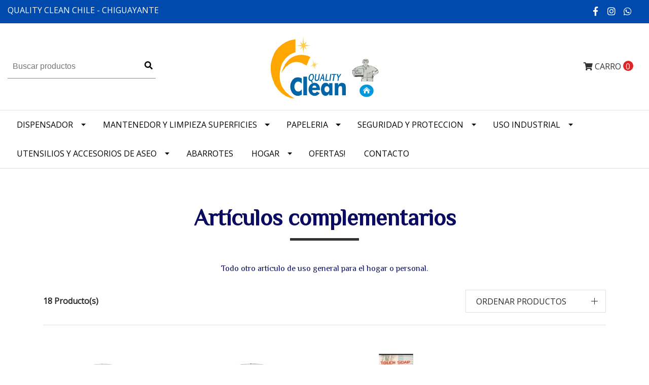

--- FILE ---
content_type: text/html; charset=utf-8
request_url: https://www.qualitycleanchile.cl/articulos-complementarios
body_size: 11012
content:
<!DOCTYPE html>
<!--[if IE 9]><html class="lt-ie10" lang="en" > <![endif]-->
<html class="no-js" lang="es-CL" xmlns="http://www.w3.org/1999/xhtml"> <!--<![endif]-->

  <head>
    <title>Artículos complementarios</title>
    <meta http-equiv="Content-Type" content="text/html; charset=utf-8" />
    <meta name="description" content="Todo otro artículo de uso general para el hogar o personal." />
    <meta name="robots" content="follow, all" />

    <!-- Set the viewport width to device width for mobile -->
    <meta name="viewport" content="width=device-width, initial-scale=1.0" />

    <link href="https://fonts.googleapis.com/css?family=Roboto+Condensed:300,400,700" rel="stylesheet">

    <!-- Facebook Meta tags for Product -->
<meta property="fb:app_id" content="283643215104248" />

  <meta property="og:title" content="Artículos complementarios" />
  <meta property="og:type" content="website" />
  
    
      
      
      <meta property="og:image" content="https://cdnx.jumpseller.com/quality-clean-chile/image/13878878/resize/1200/1200?1609629196" />
      
    
      
      
      <meta property="og:image" content="https://cdnx.jumpseller.com/quality-clean-chile/image/13878883/resize/1200/1200?1609629269" />
      
    
      
      
      <meta property="og:image" content="https://cdnx.jumpseller.com/quality-clean-chile/image/13878895/resize/1200/1200?1609629359" />
      
    
      
      
      <meta property="og:image" content="https://cdnx.jumpseller.com/quality-clean-chile/image/13878734/resize/1200/1200?1609627937" />
      
    
      
      
      <meta property="og:image" content="https://cdnx.jumpseller.com/quality-clean-chile/image/13878813/resize/1200/1200?1609628441" />
      
    
      
      
      <meta property="og:image" content="https://cdnx.jumpseller.com/quality-clean-chile/image/13878827/resize/1200/1200?1609628628" />
      
    
      
      
      <meta property="og:image" content="https://cdnx.jumpseller.com/quality-clean-chile/image/13878903/resize/1200/1200?1609848973" />
      
    
      
      
      <meta property="og:image" content="https://cdnx.jumpseller.com/quality-clean-chile/image/14143439/resize/1200/1200?1644506026" />
      
    
      
      
      <meta property="og:image" content="https://cdnx.jumpseller.com/quality-clean-chile/image/13878936/resize/1200/1200?1609629812" />
      
    
      
      
      <meta property="og:image" content="https://cdnx.jumpseller.com/quality-clean-chile/image/15983598/resize/1200/1200?1633607844" />
      
    
      
      
      <meta property="og:image" content="https://cdnx.jumpseller.com/quality-clean-chile/image/15983618/resize/1200/1200?1633607871" />
      
    
      
      
      <meta property="og:image" content="https://cdnx.jumpseller.com/quality-clean-chile/image/15983982/resize/1200/1200?1618502144" />
      
    
      
      
      <meta property="og:image" content="https://cdnx.jumpseller.com/quality-clean-chile/image/5969510/resize/1200/1200?1622303097" />
      
    
      
      
      <meta property="og:image" content="https://cdnx.jumpseller.com/quality-clean-chile/image/5951516/resize/1200/1200?1622303118" />
      
    
      
      
      <meta property="og:image" content="https://cdnx.jumpseller.com/quality-clean-chile/image/5837581/resize/1200/1200?1622305058" />
      
    
      
      
      <meta property="og:image" content="https://cdnx.jumpseller.com/quality-clean-chile/image/5835890/resize/1200/1200?1622305080" />
      
    
      
      
      <meta property="og:image" content="https://cdnx.jumpseller.com/quality-clean-chile/image/6908722/resize/1200/1200?1636985638" />
      
    
      
      
      <meta property="og:image" content="https://cdnx.jumpseller.com/quality-clean-chile/image/9522718/resize/1200/1200?1615998486" />
      
    
  

<meta property="og:image" content="https://images.jumpseller.com/store/quality-clean-chile/store/logo/icono_superior_HOME9.bmp?0" />
<meta property="og:description" content="Todo otro artículo de uso general para el hogar o personal." />
<meta property="og:url" content="https://www.qualitycleanchile.cl/articulos-complementarios" />
<meta property="og:site_name" content="QUALITY CLEAN CHILE" />
<meta name="twitter:card" content="summary" />

<meta property="og:locale" content="es-CL" />



    

    <link rel="canonical" href="https://www.qualitycleanchile.cl/articulos-complementarios">

    <script type="application/ld+json">
{
  "@context": "http://schema.org/"
  
}
</script>


    <link rel="icon" href=" https://assets.jumpseller.com/store/quality-clean-chile/themes/188861/options/9287093/pictures.png?1558209242 ">

    <script src="https://cdnjs.cloudflare.com/ajax/libs/jquery/3.1.1/jquery.min.js" integrity="sha384-3ceskX3iaEnIogmQchP8opvBy3Mi7Ce34nWjpBIwVTHfGYWQS9jwHDVRnpKKHJg7" crossorigin="anonymous" ></script>
    

    <!-- Bootstrap Core -->
    <script src="//cdnjs.cloudflare.com/ajax/libs/tether/1.4.0/js/tether.min.js"></script>
    <script src="//maxcdn.bootstrapcdn.com/bootstrap/4.0.0-alpha.6/js/bootstrap.min.js"></script>
    <script src="//cdn.jsdelivr.net/bootstrap.filestyle/1.1.0/js/bootstrap-filestyle.min.js"></script>
    <link rel="stylesheet" href="//maxcdn.bootstrapcdn.com/bootstrap/4.0.0-alpha.6/css/bootstrap.min.css">
    <link rel="stylesheet" href="//use.fontawesome.com/releases/v5.7.2/css/all.css" integrity="sha384-fnmOCqbTlWIlj8LyTjo7mOUStjsKC4pOpQbqyi7RrhN7udi9RwhKkMHpvLbHG9Sr" crossorigin="anonymous">

		
    <link rel="stylesheet" href="//cdnjs.cloudflare.com/ajax/libs/toastr.js/latest/css/toastr.min.css">
    
    <link rel="stylesheet" type="text/css" href="https://assets.jumpseller.com/store/quality-clean-chile/themes/188861/app.css?1709232285"/>
    <link rel="stylesheet" type="text/css" href="https://assets.jumpseller.com/store/quality-clean-chile/themes/188861/color_pickers.min.css?1709232285"/>
    <script src="//ajax.googleapis.com/ajax/libs/webfont/1.6.16/webfont.js"></script>
<link href="https://fonts.googleapis.com/css?family=Montserrat:400,600,700" rel="stylesheet">
<script type="text/javascript">
  WebFont.load({
    google: {
      families: ["Open Sans", "Philosopher", "Montserrat"]
    }
  });
</script>

<style type="text/css">
  body,
  footer .footer-description,
  p,
  input.butn,
  h1.navbar-brand {
    
    font-family: 'Open Sans', sans-serif !important;
    

  }

  h1, h2 {
    
    font-family: 'Philosopher', sans-serif !important;
    
  }

  .navbar-brand, .text-logo {
    
  }

   p, .caption h4, label, table, .panel  {
    font-size: 16px !important;
  }

  h2 {
    font-size: 20px !important;
  }
  .navbar-brand, .text-logo {
    font-size: 17px !important;
  }
  .navbar-toggleable-md .navbar-collapse li a {
    font-size: 16px !important;
  }

</style>



    

    <!-- Script to Dropdown -->
    <script>
      $('.float-right .dropdown').click(function(){
        $(this).toggleClass('show');
      });
    </script>
  <meta name="csrf-param" content="authenticity_token" />
<meta name="csrf-token" content="62E9SpEPgwbcrOy57Gau5-XC3Lw_0uft5BA8VRnIgOn1-88N33ABWdWBhJ4fFBFJo8TBp9f5g8lhKH1C-hDiwA" />
<script src="https://files.jumpseller.com/javascripts/dist/jumpseller-2.0.0.js" defer="defer"></script></head>
<body>
<!--[if lt IE 8]>
<p class="browsehappy">You are using an <strong>outdated</strong> browser. Please <a href="http://browsehappy.com/">upgrade your browser</a> to improve your experience.</p>
<![endif]-->


<!-- Fixed Top Bar -->
  <div class="fixed-top nav-bar message-top">
    <div class=" container-fluid ">
      <div class="row justify-content-between align-items-center">
        <div class="col-md-10 message-text pt-2">
          QUALITY CLEAN CHILE - CHIGUAYANTE 
        </div>

        <div class="col-md-2 d-none d-md-block">
          <ul class="social navbar-toggler-right list-inline text-right">
            
            <li class="list-inline-item">
              <a href="https://www.facebook.com/qualitycleanchile" class="trsn" title="Ir a Facebook" target="_blank">
                <i class="fab fa-facebook-f fa-fw"></i>
              </a>
            </li>
            

            

            
            
            <li class="list-inline-item">
              <a href="https://www.instagram.com/qualitycleanchile" class="trsn" title="Ir a Instagram" target="_blank">
                <i class="fab fa-instagram fa-fw"></i>
              </a>
            </li>
            

            
            <li class="list-inline-item">
              <a href="https://api.whatsapp.com/send?phone=56966377051&text=Hola%20QUALITY CLEAN CHILE" class="trsn" title="WhatsApp" target="_blank">
                <i class="fab fa-whatsapp fa-fw"></i>
              </a>
            </li>
            
            
          </ul>
        </div>
        <!-- Languages -->
        

        <!-- Currencies -->
        
      </div>
    </div>
  </div>


  <div class=" container-fluid  header-block-2">
    <div class="row align-items-center no-gutters">
      <!-- Search -->
      <div class="col-md-4 col-2">
        <form id="search_mini_form" class="navbar-form form-inline hidden-md-down" method="get" action="/search">
          <input type="text" value="" name="q" class="form-text" onFocus="javascript:this.value=''" placeholder="Buscar productos" />
          <button type="submit"><i class="fas fa-search"></i></button>
        </form>
      </div>
      <!-- Logo -->
      <div class="col-md-4 col-8 text-center">
        <a href="https://www.qualitycleanchile.cl" title="QUALITY CLEAN CHILE">
        
        <img src="https://images.jumpseller.com/store/quality-clean-chile/store/logo/icono_superior_HOME9.bmp?0" class="navbar-brand store-image" alt="QUALITY CLEAN CHILE" />
        
        </a>
      </div>
      <div class="col-md-4 col-2">
        <!-- Cart -->
        
        <div class="cart float-right" >
          <a href="/cart" class="nav-link" title="Ver/Editar Carro">
            <i class="fas fa-shopping-cart"></i>
            <div class="hidden-md-down">Carro</div> <span class="cart-size">0</span>
          </a>
        </div>
        

      <!-- Login -->
        
        
      </div>
    </div>
  </div>

  <!-- Navigation -->
      <nav  class="navbar-toggleable-md hidden-md-down vertical_menu">
        <div class=" container-fluid ">
          <div class="collapse navbar-collapse" id="navbarsContainer">
            <ul class="navbar-nav mr-auto">
              
              <li class="nav-item dropdown ">
  <a href="/articulos-complementarios/dispensador-jabon-alcohol-gel"  title="Dispensador " class="dropdown-toggle level-1 trsn nav-link" data-toggle="">Dispensador </a>
  
    <ul class="dropdown-menu multi-level">
      
        <li class="nav-item  ">
  <a href="/dispensador-jabon/alcohol-gel"  title="Dispensador Jabon/Alcohol gel" class="level-1 trsn nav-link" >Dispensador Jabon/Alcohol gel</a>
  
</li>



      
        <li class="nav-item  ">
  <a href="/articulos-complementarios/dispensador-jabon-alcohol-gel/dispensador-p-higienico"  title="Dispensador P. Higiénico" class="level-1 trsn nav-link" >Dispensador P. Higiénico</a>
  
</li>



      
        <li class="nav-item  ">
  <a href="/dispensador-p-toalla"  title="Dispensador P. Toalla" class="level-1 trsn nav-link" >Dispensador P. Toalla</a>
  
</li>



      
    </ul>
  
</li>



              
              <li class="nav-item dropdown ">
  <a href="/articulos-para-superficies-y-pisos"  title="Mantenedor y limpieza superficies" class="dropdown-toggle level-1 trsn nav-link" data-toggle="">Mantenedor y limpieza superficies</a>
  
    <ul class="dropdown-menu multi-level">
      
        <li class="nav-item  ">
  <a href="/abrillantador"  title="Abrillantador" class="level-1 trsn nav-link" >Abrillantador</a>
  
</li>



      
        <li class="nav-item  ">
  <a href="/articulos-para-superficies-y-pisos/ceras"  title="Ceras" class="level-1 trsn nav-link" >Ceras</a>
  
</li>



      
        <li class="nav-item  ">
  <a href="/articulos-para-superficies-y-pisos/cloro-clorogel"  title="Cloro/Cloro gel" class="level-1 trsn nav-link" >Cloro/Cloro gel</a>
  
</li>



      
        <li class="nav-item  ">
  <a href="/limpiador-piso"  title="Limpia piso" class="level-1 trsn nav-link" >Limpia piso</a>
  
</li>



      
        <li class="nav-item  ">
  <a href="/limpieza-alfombra"  title="Limpieza alfombra" class="level-1 trsn nav-link" >Limpieza alfombra</a>
  
</li>



      
        <li class="nav-item  ">
  <a href="/articulos-para-superficies-y-pisos/limpiador-crema"  title="Limpiador crema" class="level-1 trsn nav-link" >Limpiador crema</a>
  
</li>



      
        <li class="nav-item  ">
  <a href="/limpia-vidrios"  title="Limpia Vidrios" class="level-1 trsn nav-link" >Limpia Vidrios</a>
  
</li>



      
        <li class="nav-item  ">
  <a href="/quita-grasa/lavaloza"  title="Quitagrasa/Lavaloza" class="level-1 trsn nav-link" >Quitagrasa/Lavaloza</a>
  
</li>



      
        <li class="nav-item  ">
  <a href="/articulos-para-superficies-y-pisos/renovador-de-goma"  title="Renovador de goma" class="level-1 trsn nav-link" >Renovador de goma</a>
  
</li>



      
    </ul>
  
</li>



              
              <li class="nav-item dropdown ">
  <a href="/papeleria"  title="Papeleria" class="dropdown-toggle level-1 trsn nav-link" data-toggle="">Papeleria</a>
  
    <ul class="dropdown-menu multi-level">
      
        <li class="nav-item  ">
  <a href="/papeleria/p-higienico"  title="P. Higienico" class="level-1 trsn nav-link" >P. Higienico</a>
  
</li>



      
        <li class="nav-item  ">
  <a href="/papeleria/p-toalla"  title="P. Toalla" class="level-1 trsn nav-link" >P. Toalla</a>
  
</li>



      
        <li class="nav-item  ">
  <a href="/papeleria/p-toalla-interfoliada"  title="P. Toalla Interfoliada" class="level-1 trsn nav-link" >P. Toalla Interfoliada</a>
  
</li>



      
        <li class="nav-item  ">
  <a href="/papeleria/p-servilleta"  title="P. Servilleta" class="level-1 trsn nav-link" >P. Servilleta</a>
  
</li>



      
        <li class="nav-item  ">
  <a href="/papeleria/resma-de-papel"  title="Resma de Papel" class="level-1 trsn nav-link" >Resma de Papel</a>
  
</li>



      
        <li class="nav-item  ">
  <a href="/papeleria/sabanilla"  title="Sabanilla" class="level-1 trsn nav-link" >Sabanilla</a>
  
</li>



      
    </ul>
  
</li>



              
              <li class="nav-item dropdown ">
  <a href="/seguridad-y-proteccion"  title="Seguridad y Proteccion" class="dropdown-toggle level-1 trsn nav-link" data-toggle="">Seguridad y Proteccion</a>
  
    <ul class="dropdown-menu multi-level">
      
        <li class="nav-item  ">
  <a href="/alcohol-gel"  title="Alcohol/Alcohol gel" class="level-1 trsn nav-link" >Alcohol/Alcohol gel</a>
  
</li>



      
        <li class="nav-item  ">
  <a href="/articulos-complementarios/alfombra-antimicrobiana"  title="Alfombra pediluvio" class="level-1 trsn nav-link" >Alfombra pediluvio</a>
  
</li>



      
        <li class="nav-item  ">
  <a href="/buzo"  title="Buzo" class="level-1 trsn nav-link" >Buzo</a>
  
</li>



      
        <li class="nav-item  ">
  <a href="/seguridad-y-proteccion/cinta-senalizacion"  title="Cinta demarcación" class="level-1 trsn nav-link" >Cinta demarcación</a>
  
</li>



      
        <li class="nav-item  ">
  <a href="/cofia"  title="Cofia" class="level-1 trsn nav-link" >Cofia</a>
  
</li>



      
        <li class="nav-item  ">
  <a href="/cubre-calzado"  title="Cubre calzado" class="level-1 trsn nav-link" >Cubre calzado</a>
  
</li>



      
        <li class="nav-item  ">
  <a href="/desinfectante"  title="Desinfectante" class="level-1 trsn nav-link" >Desinfectante</a>
  
</li>



      
        <li class="nav-item  ">
  <a href="/jabones"  title="Jabones" class="level-1 trsn nav-link" >Jabones</a>
  
</li>



      
        <li class="nav-item  ">
  <a href="/guantes"  title="Guantes" class="level-1 trsn nav-link" >Guantes</a>
  
</li>



      
        <li class="nav-item  ">
  <a href="/mascarilla"  title="Mascarilla" class="level-1 trsn nav-link" >Mascarilla</a>
  
</li>



      
        <li class="nav-item  ">
  <a href="/pechera"  title="Pechera" class="level-1 trsn nav-link" >Pechera</a>
  
</li>



      
        <li class="nav-item  ">
  <a href="/seguridad-y-proteccion/protector-facial"  title="Protector facial" class="level-1 trsn nav-link" >Protector facial</a>
  
</li>



      
        <li class="nav-item  ">
  <a href="/termometro"  title="Termómetro" class="level-1 trsn nav-link" >Termómetro</a>
  
</li>



      
    </ul>
  
</li>



              
              <li class="nav-item dropdown ">
  <a href="/limpieza-industrial"  title="Uso industrial" class="dropdown-toggle level-1 trsn nav-link" data-toggle="">Uso industrial</a>
  
    <ul class="dropdown-menu multi-level">
      
        <li class="nav-item  ">
  <a href="/alcohol/alcohol-gel"  title="Alcohol / Alcohol gel" class="level-1 trsn nav-link" >Alcohol / Alcohol gel</a>
  
</li>



      
        <li class="nav-item  ">
  <a href="/limpieza-industrial/automotriz"  title="Automotriz" class="level-1 trsn nav-link" >Automotriz</a>
  
</li>



      
        <li class="nav-item  ">
  <a href="/limpieza-industrial/cera"  title="Cera" class="level-1 trsn nav-link" >Cera</a>
  
</li>



      
        <li class="nav-item  ">
  <a href="/limpieza-industrial/desinfectante"  title="Desinfectante/sanitizante" class="level-1 trsn nav-link" >Desinfectante/sanitizante</a>
  
</li>



      
        <li class="nav-item  ">
  <a href="/limpieza-industrial/desengrasante"  title="Desengrasante" class="level-1 trsn nav-link" >Desengrasante</a>
  
</li>



      
        <li class="nav-item  ">
  <a href="/limpieza-industrial/desodorante-ambiental"  title="Desodorante Ambiental" class="level-1 trsn nav-link" >Desodorante Ambiental</a>
  
</li>



      
        <li class="nav-item  ">
  <a href="/detergente-liquido-ropa"  title="Detergente Liquido Ropa" class="level-1 trsn nav-link" >Detergente Liquido Ropa</a>
  
</li>



      
        <li class="nav-item  ">
  <a href="/limpieza-industrial/jabon"  title="Jabon" class="level-1 trsn nav-link" >Jabon</a>
  
</li>



      
        <li class="nav-item  ">
  <a href="/limpieza-industrial/lavaloza"  title="Lavaloza" class="level-1 trsn nav-link" >Lavaloza</a>
  
</li>



      
        <li class="nav-item  ">
  <a href="/limpieza-industrial/mantenedor-de-pisos"  title="Mantenedor de pisos" class="level-1 trsn nav-link" >Mantenedor de pisos</a>
  
</li>



      
        <li class="nav-item  ">
  <a href="/para-banos"  title="Para Baños" class="level-1 trsn nav-link" >Para Baños</a>
  
</li>



      
    </ul>
  
</li>



              
              <li class="nav-item dropdown ">
  <a href="/utensilios-de-aseo"  title="Utensilios y accesorios de Aseo" class="dropdown-toggle level-1 trsn nav-link" data-toggle="">Utensilios y accesorios de Aseo</a>
  
    <ul class="dropdown-menu multi-level">
      
        <li class="nav-item  ">
  <a href="/articulos-complementarios/atomizador"  title="Atomizador/Pulverizador" class="level-1 trsn nav-link" >Atomizador/Pulverizador</a>
  
</li>



      
        <li class="nav-item  ">
  <a href="/utensilios-de-aseo/basurero"  title="Basurero" class="level-1 trsn nav-link" >Basurero</a>
  
</li>



      
        <li class="nav-item  ">
  <a href="/bolsa-basura"  title="Bolsa Basura" class="level-1 trsn nav-link" >Bolsa Basura</a>
  
</li>



      
        <li class="nav-item  ">
  <a href="/carro-estrujador"  title="Carros y baldes" class="level-1 trsn nav-link" >Carros y baldes</a>
  
</li>



      
        <li class="nav-item  ">
  <a href="/utensilios-de-aseo/disco-limpieza-pad"  title="Disco limpieza (pad)" class="level-1 trsn nav-link" >Disco limpieza (pad)</a>
  
</li>



      
        <li class="nav-item  ">
  <a href="/utensilios-de-aseo/escobillones"  title="Escobillones" class="level-1 trsn nav-link" >Escobillones</a>
  
</li>



      
        <li class="nav-item  ">
  <a href="/utensilios-de-aseo/limpiador-de-vidrios"  title="Limpiador de vidrios" class="level-1 trsn nav-link" >Limpiador de vidrios</a>
  
</li>



      
        <li class="nav-item  ">
  <a href="/utensilios-de-aseo/mopas"  title="Mopas" class="level-1 trsn nav-link" >Mopas</a>
  
</li>



      
        <li class="nav-item  ">
  <a href="/utensilios-de-aseo/palas"  title="Palas" class="level-1 trsn nav-link" >Palas</a>
  
</li>



      
        <li class="nav-item  ">
  <a href="/utensilios-de-aseo/senaletica"  title="Señalética" class="level-1 trsn nav-link" >Señalética</a>
  
</li>



      
        <li class="nav-item dropdown ">
  <a href="/traperos/panos"  title="Traperos/paños" class="dropdown-toggle level-1 trsn nav-link" data-toggle="">Traperos/paños</a>
  
    <ul class="dropdown-menu multi-level">
      
        <li class="nav-item  ">
  <a href="/traperos/panos/pano-absorbente"  title="Paño Absorbente" class="level-1 trsn nav-link" >Paño Absorbente</a>
  
</li>



      
        <li class="nav-item  ">
  <a href="/traperos/panos/pano-limpieza"  title="Paño limpieza" class="level-1 trsn nav-link" >Paño limpieza</a>
  
</li>



      
        <li class="nav-item  ">
  <a href="/traperos/panos/trapero-humedo"  title="Trapero Húmedo" class="level-1 trsn nav-link" >Trapero Húmedo</a>
  
</li>



      
        <li class="nav-item  ">
  <a href="/trapero-microfibra/algodon"  title="Trapero microfibra / Algodón" class="level-1 trsn nav-link" >Trapero microfibra / Algodón</a>
  
</li>



      
    </ul>
  
</li>



      
    </ul>
  
</li>



              
              <li class="nav-item  ">
  <a href="/mini-abarrotes"  title="Abarrotes" class="level-1 trsn nav-link" >Abarrotes</a>
  
</li>



              
              <li class="nav-item dropdown ">
  <a href="/hogar"  title="Hogar" class="dropdown-toggle level-1 trsn nav-link" data-toggle="">Hogar</a>
  
    <ul class="dropdown-menu multi-level">
      
        <li class="nav-item  ">
  <a href="/bolsa-basura"  title="Bolsa Basura" class="level-1 trsn nav-link" >Bolsa Basura</a>
  
</li>



      
        <li class="nav-item dropdown ">
  <a href="/limpia-superficies"  title="Limpia Superficies" class="dropdown-toggle level-1 trsn nav-link" data-toggle="">Limpia Superficies</a>
  
    <ul class="dropdown-menu multi-level">
      
        <li class="nav-item  ">
  <a href="/limpia-superficies/atrapa-polvo"  title="Atrapa Polvo" class="level-1 trsn nav-link" >Atrapa Polvo</a>
  
</li>



      
        <li class="nav-item  ">
  <a href="/limpia-superficies/cloro-liquido"  title="Cloro Liquido" class="level-1 trsn nav-link" >Cloro Liquido</a>
  
</li>



      
        <li class="nav-item  ">
  <a href="/limpia-superficies/cera"  title="Cera / Abrillantador piso" class="level-1 trsn nav-link" >Cera / Abrillantador piso</a>
  
</li>



      
        <li class="nav-item  ">
  <a href="/limpia-superficies/cloro-gel"  title="Cloro Gel" class="level-1 trsn nav-link" >Cloro Gel</a>
  
</li>



      
        <li class="nav-item  ">
  <a href="/limpia-superficies/limpia-alfombra"  title="Limpia Alfombra" class="level-1 trsn nav-link" >Limpia Alfombra</a>
  
</li>



      
        <li class="nav-item  ">
  <a href="/limpia-superficies/limpiador-acero-inoxidable"  title="Limpiador acero inoxidable" class="level-1 trsn nav-link" >Limpiador acero inoxidable</a>
  
</li>



      
        <li class="nav-item  ">
  <a href="/limpia-superficies/limpiador-piso-liquido"  title="Limpia piso" class="level-1 trsn nav-link" >Limpia piso</a>
  
</li>



      
        <li class="nav-item  ">
  <a href="/limpia-superficies/limpiador-en-crema"  title="Limpiador en crema" class="level-1 trsn nav-link" >Limpiador en crema</a>
  
</li>



      
        <li class="nav-item  ">
  <a href="/limpia-superficies/limpia-vidrios"  title="Limpia Vidrios" class="level-1 trsn nav-link" >Limpia Vidrios</a>
  
</li>



      
        <li class="nav-item  ">
  <a href="/limpia-superficies/lustra-muebles"  title="Lustra Muebles" class="level-1 trsn nav-link" >Lustra Muebles</a>
  
</li>



      
        <li class="nav-item  ">
  <a href="/limpia-superficies/virutilla"  title="Virutilla" class="level-1 trsn nav-link" >Virutilla</a>
  
</li>



      
    </ul>
  
</li>



      
        <li class="nav-item dropdown ">
  <a href="/para-ambientes"  title="Para Ambientes" class="dropdown-toggle level-1 trsn nav-link" data-toggle="">Para Ambientes</a>
  
    <ul class="dropdown-menu multi-level">
      
        <li class="nav-item  ">
  <a href="/para-ambientes/desodorante-ambiental"  title="Desodorante Ambiental" class="level-1 trsn nav-link" >Desodorante Ambiental</a>
  
</li>



      
        <li class="nav-item  ">
  <a href="/para-ambientes/insecticidas"  title="Insecticidas" class="level-1 trsn nav-link" >Insecticidas</a>
  
</li>



      
        <li class="nav-item  ">
  <a href="/para-ambientes/repuesto-aromatizante"  title="Repuesto Aromatizante" class="level-1 trsn nav-link" >Repuesto Aromatizante</a>
  
</li>



      
    </ul>
  
</li>



      
        <li class="nav-item dropdown ">
  <a href="/ba%C3%B1o/cocina"  title="Para Baño/Cocina" class="dropdown-toggle level-1 trsn nav-link" data-toggle="">Para Baño/Cocina</a>
  
    <ul class="dropdown-menu multi-level">
      
        <li class="nav-item  ">
  <a href="/banococinaantigrasa-1"  title="antigrasa" class="level-1 trsn nav-link" >antigrasa</a>
  
</li>



      
        <li class="nav-item  ">
  <a href="/antisarro/antihongos"  title="Antisarro / Antihongos" class="level-1 trsn nav-link" >Antisarro / Antihongos</a>
  
</li>



      
        <li class="nav-item  ">
  <a href="/menaje-y-envolventes/envolventes-para-comida"  title="Envolventes para comida" class="level-1 trsn nav-link" >Envolventes para comida</a>
  
</li>



      
        <li class="nav-item  ">
  <a href="/ba%C3%B1o/cocina/esponjas"  title="Esponjas" class="level-1 trsn nav-link" >Esponjas</a>
  
</li>



      
        <li class="nav-item  ">
  <a href="/utensilios-de-aseo/escobilla-sanitario"  title="Escobilla sanitario" class="level-1 trsn nav-link" >Escobilla sanitario</a>
  
</li>



      
        <li class="nav-item  ">
  <a href="/ba%C3%B1o/cocina/lavalozas"  title="Lavalozas" class="level-1 trsn nav-link" >Lavalozas</a>
  
</li>



      
        <li class="nav-item  ">
  <a href="/ba%C3%B1o/cocina/lavavajilla"  title="Lavavajilla" class="level-1 trsn nav-link" >Lavavajilla</a>
  
</li>



      
        <li class="nav-item  ">
  <a href="/banococinapastilla-inodoro-1"  title="Pastilla Inodoro" class="level-1 trsn nav-link" >Pastilla Inodoro</a>
  
</li>



      
        <li class="nav-item  ">
  <a href="/ba%C3%B1o/cocina/vasos-bombillas-otros"  title="Vasos, bombillas, otros" class="level-1 trsn nav-link" >Vasos, bombillas, otros</a>
  
</li>



      
    </ul>
  
</li>



      
        <li class="nav-item dropdown ">
  <a href="/para-el-lavado"  title="Para el Lavado" class="dropdown-toggle level-1 trsn nav-link" data-toggle="">Para el Lavado</a>
  
    <ul class="dropdown-menu multi-level">
      
        <li class="nav-item  ">
  <a href="/para-el-lavado/detergente-liquido"  title="Detergente Liquido" class="level-1 trsn nav-link" >Detergente Liquido</a>
  
</li>



      
        <li class="nav-item  ">
  <a href="/para-el-lavado/detergente-en-polvo"  title="Detergente en Polvo" class="level-1 trsn nav-link" >Detergente en Polvo</a>
  
</li>



      
        <li class="nav-item  ">
  <a href="/utensilios-de-aseo/escobilla-ropa"  title="escobilla ropa" class="level-1 trsn nav-link" >escobilla ropa</a>
  
</li>



      
        <li class="nav-item  ">
  <a href="/para-el-lavado/cloro-ropa-color"  title="Cloro Ropa" class="level-1 trsn nav-link" >Cloro Ropa</a>
  
</li>



      
        <li class="nav-item  ">
  <a href="/para-el-lavado/suavizante-ropa"  title="Suavizante Ropa" class="level-1 trsn nav-link" >Suavizante Ropa</a>
  
</li>



      
        <li class="nav-item  ">
  <a href="/para-el-lavado/quita-manchas"  title="Quita manchas / Aditivos" class="level-1 trsn nav-link" >Quita manchas / Aditivos</a>
  
</li>



      
    </ul>
  
</li>



      
        <li class="nav-item dropdown ">
  <a href="/papel-uso-personal"  title="Papel uso personal" class="dropdown-toggle level-1 trsn nav-link" data-toggle="">Papel uso personal</a>
  
    <ul class="dropdown-menu multi-level">
      
        <li class="nav-item  ">
  <a href="/papel-uso-personal/higienico"  title="Papel Higiénico" class="level-1 trsn nav-link" >Papel Higiénico</a>
  
</li>



      
        <li class="nav-item  ">
  <a href="/papel-uso-personal/papel-toalla"  title="Papel Toalla" class="level-1 trsn nav-link" >Papel Toalla</a>
  
</li>



      
        <li class="nav-item  ">
  <a href="/papel-uso-personal/panuelo-desechable"  title="Pañuelo desechable" class="level-1 trsn nav-link" >Pañuelo desechable</a>
  
</li>



      
        <li class="nav-item  ">
  <a href="/papel-uso-personal/servilleta"  title="Servilleta" class="level-1 trsn nav-link" >Servilleta</a>
  
</li>



      
    </ul>
  
</li>



      
        <li class="nav-item dropdown ">
  <a href="/proteccion-personal"  title="Proteccion personal" class="dropdown-toggle level-1 trsn nav-link" data-toggle="">Proteccion personal</a>
  
    <ul class="dropdown-menu multi-level">
      
        <li class="nav-item  ">
  <a href="/alcohol-gel"  title="Alcohol/Alcohol gel" class="level-1 trsn nav-link" >Alcohol/Alcohol gel</a>
  
</li>



      
        <li class="nav-item  ">
  <a href="/desinfectante"  title="Desinfectante" class="level-1 trsn nav-link" >Desinfectante</a>
  
</li>



      
        <li class="nav-item  ">
  <a href="/guantes"  title="Guantes" class="level-1 trsn nav-link" >Guantes</a>
  
</li>



      
        <li class="nav-item  ">
  <a href="/mascarilla"  title="Mascarilla" class="level-1 trsn nav-link" >Mascarilla</a>
  
</li>



      
    </ul>
  
</li>



      
        <li class="nav-item dropdown ">
  <a href="/traperos/panos"  title="Traperos/paños" class="dropdown-toggle level-1 trsn nav-link" data-toggle="">Traperos/paños</a>
  
    <ul class="dropdown-menu multi-level">
      
        <li class="nav-item  ">
  <a href="/traperos/panos/pano-limpieza"  title="Paño Limpieza" class="level-1 trsn nav-link" >Paño Limpieza</a>
  
</li>



      
        <li class="nav-item  ">
  <a href="/traperos/panos/pano-absorbente"  title="Paño Absorbente" class="level-1 trsn nav-link" >Paño Absorbente</a>
  
</li>



      
        <li class="nav-item  ">
  <a href="/traperos/panos/trapero-humedo"  title="Trapero Húmedo" class="level-1 trsn nav-link" >Trapero Húmedo</a>
  
</li>



      
        <li class="nav-item  ">
  <a href="/trapero-microfibra/algodon"  title="Trapero microfibra/algodón" class="level-1 trsn nav-link" >Trapero microfibra/algodón</a>
  
</li>



      
    </ul>
  
</li>



      
        <li class="nav-item dropdown ">
  <a href="/higiene-personal"  title="Higiene Personal" class="dropdown-toggle level-1 trsn nav-link" data-toggle="">Higiene Personal</a>
  
    <ul class="dropdown-menu multi-level">
      
        <li class="nav-item  ">
  <a href="/higiene-personal/afeite"  title="Afeite" class="level-1 trsn nav-link" >Afeite</a>
  
</li>



      
        <li class="nav-item  ">
  <a href="/higiene-personal/cepillo-dental"  title="Cepillo Dental" class="level-1 trsn nav-link" >Cepillo Dental</a>
  
</li>



      
        <li class="nav-item  ">
  <a href="/higiene-personal/crema-corporal"  title="Crema Corporal / Manos" class="level-1 trsn nav-link" >Crema Corporal / Manos</a>
  
</li>



      
        <li class="nav-item  ">
  <a href="/higiene-personal/crema-tratamiento-pelo"  title="Crema Tratamiento Pelo" class="level-1 trsn nav-link" >Crema Tratamiento Pelo</a>
  
</li>



      
        <li class="nav-item  ">
  <a href="/higiene-personal/desodorante"  title="Desodorante Hombre" class="level-1 trsn nav-link" >Desodorante Hombre</a>
  
</li>



      
        <li class="nav-item  ">
  <a href="/higiene-personal/desodorante-mujer"  title="Desodorante Mujer" class="level-1 trsn nav-link" >Desodorante Mujer</a>
  
</li>



      
        <li class="nav-item  ">
  <a href="/higiene-personal/gel-fijador-pelo"  title="Gel fijador pelo" class="level-1 trsn nav-link" >Gel fijador pelo</a>
  
</li>



      
        <li class="nav-item  ">
  <a href="/higiene-personal/jabon"  title="Jabón" class="level-1 trsn nav-link" >Jabón</a>
  
</li>



      
        <li class="nav-item  ">
  <a href="/higiene-personal/pasta-dental"  title="Pasta Dental / Enjuague Bucal" class="level-1 trsn nav-link" >Pasta Dental / Enjuague Bucal</a>
  
</li>



      
        <li class="nav-item  ">
  <a href="/higiene-personal/protector-solar"  title="Protector Solar" class="level-1 trsn nav-link" >Protector Solar</a>
  
</li>



      
        <li class="nav-item  ">
  <a href="/shampoo/acondicionador-1"  title="Shampoo / Acondicionador" class="level-1 trsn nav-link" >Shampoo / Acondicionador</a>
  
</li>



      
        <li class="nav-item  ">
  <a href="/higiene-personal/toalla-desmaquillante"  title="Toalla Desmaquillante" class="level-1 trsn nav-link" >Toalla Desmaquillante</a>
  
</li>



      
        <li class="nav-item  ">
  <a href="/higiene-personal/toalla-higienica"  title="Toalla Higiénica" class="level-1 trsn nav-link" >Toalla Higiénica</a>
  
</li>



      
        <li class="nav-item  ">
  <a href="/higiene-personal/toallita-humeda"  title="Toallita Húmeda" class="level-1 trsn nav-link" >Toallita Húmeda</a>
  
</li>



      
        <li class="nav-item  ">
  <a href="/higiene-personal/talco"  title="Talco" class="level-1 trsn nav-link" >Talco</a>
  
</li>



      
    </ul>
  
</li>



      
        <li class="nav-item  ">
  <a href="/hogar/panales"  title="Pañales" class="level-1 trsn nav-link" >Pañales</a>
  
</li>



      
        <li class="nav-item dropdown ">
  <a href="/articulos-complementarios"  title="Artículos complementarios" class="dropdown-toggle level-1 trsn nav-link" data-toggle="">Artículos complementarios</a>
  
    <ul class="dropdown-menu multi-level">
      
        <li class="nav-item  ">
  <a href="/articulos-complementarios/antipolillas"  title="Antipolillas" class="level-1 trsn nav-link" >Antipolillas</a>
  
</li>



      
        <li class="nav-item  ">
  <a href="/articulos-complementarios/limpia-calzado"  title="Limpia Calzado" class="level-1 trsn nav-link" >Limpia Calzado</a>
  
</li>



      
        <li class="nav-item  ">
  <a href="/articulos-complementarios/pilas"  title="Pilas" class="level-1 trsn nav-link" >Pilas</a>
  
</li>



      
        <li class="nav-item  ">
  <a href="/articulos-complementarios/toalla-bano"  title="Toalla Baño" class="level-1 trsn nav-link" >Toalla Baño</a>
  
</li>



      
    </ul>
  
</li>



      
    </ul>
  
</li>



              
              <li class="nav-item  ">
  <a href="/ofertas"  title="OFERTAS!" class="level-1 trsn nav-link" >OFERTAS!</a>
  
</li>



              
              <li class="nav-item  ">
  <a href="/contact"  title="Contacto" class="level-1 trsn nav-link" >Contacto</a>
  
</li>



              
            </ul>
          </div>
        </div>
      </nav>
  <!-- Navigation Mobile -->
  <div class="mobilenav hidden-lg-up trsn">
    <div class="menu-header">
      <div class="item item-1 trsn">
        <i class="fas fa-search"></i>
        <form id="search_mini_form_mobile" class="navbar-form form-inline hidden-lg-up trsn" method="get" action="/search">
          <input type="text" value="" name="q" class="form-text" onFocus="javascript:this.value=''" placeholder="Buscar productos" />
        </form>
      </div>
      
      

      <div class="nav-icon">
        <span></span>
        <span></span>
        <span></span>
        <span></span>
      </div>
    </div>
    <div class="mobilenav-inner">
      <ul class="menu-mobile trsn">
        
        <li class="has-dropdown ">
  
  <a title="Dispensador " class="level-1  first-trigger">Dispensador  <i class="fas fa-angle-right" aria-hidden="true"></i></a>
  

  
  <ul class="level-1 dropdown">
    <li><a title="Volver" class="back-level-1"><i class="fas fa-angle-double-left" aria-hidden="true"></i> Volver</a></li>
    <li><a title="Dispensador " class="top-category">Dispensador </a></li>
    
    	<li class=" ">
  
  <a href="/dispensador-jabon/alcohol-gel" title="Dispensador Jabon/Alcohol gel">Dispensador Jabon/Alcohol gel</a>
  

  
</li>

    
    	<li class=" ">
  
  <a href="/articulos-complementarios/dispensador-jabon-alcohol-gel/dispensador-p-higienico" title="Dispensador P. Higiénico">Dispensador P. Higiénico</a>
  

  
</li>

    
    	<li class=" ">
  
  <a href="/dispensador-p-toalla" title="Dispensador P. Toalla">Dispensador P. Toalla</a>
  

  
</li>

    
    <li><a href="/articulos-complementarios/dispensador-jabon-alcohol-gel" title="Dispensador " class="goto">Ir a <span>Dispensador </span></a></li>
  </ul>
  
</li>

        
        <li class="has-dropdown ">
  
  <a title="Mantenedor y limpieza superficies" class="level-1  first-trigger">Mantenedor y limpieza superficies <i class="fas fa-angle-right" aria-hidden="true"></i></a>
  

  
  <ul class="level-1 dropdown">
    <li><a title="Volver" class="back-level-1"><i class="fas fa-angle-double-left" aria-hidden="true"></i> Volver</a></li>
    <li><a title="Mantenedor y limpieza superficies" class="top-category">Mantenedor y limpieza superficies</a></li>
    
    	<li class=" ">
  
  <a href="/abrillantador" title="Abrillantador">Abrillantador</a>
  

  
</li>

    
    	<li class=" ">
  
  <a href="/articulos-para-superficies-y-pisos/ceras" title="Ceras">Ceras</a>
  

  
</li>

    
    	<li class=" ">
  
  <a href="/articulos-para-superficies-y-pisos/cloro-clorogel" title="Cloro/Cloro gel">Cloro/Cloro gel</a>
  

  
</li>

    
    	<li class=" ">
  
  <a href="/limpiador-piso" title="Limpia piso">Limpia piso</a>
  

  
</li>

    
    	<li class=" ">
  
  <a href="/limpieza-alfombra" title="Limpieza alfombra">Limpieza alfombra</a>
  

  
</li>

    
    	<li class=" ">
  
  <a href="/articulos-para-superficies-y-pisos/limpiador-crema" title="Limpiador crema">Limpiador crema</a>
  

  
</li>

    
    	<li class=" ">
  
  <a href="/limpia-vidrios" title="Limpia Vidrios">Limpia Vidrios</a>
  

  
</li>

    
    	<li class=" ">
  
  <a href="/quita-grasa/lavaloza" title="Quitagrasa/Lavaloza">Quitagrasa/Lavaloza</a>
  

  
</li>

    
    	<li class=" ">
  
  <a href="/articulos-para-superficies-y-pisos/renovador-de-goma" title="Renovador de goma">Renovador de goma</a>
  

  
</li>

    
    <li><a href="/articulos-para-superficies-y-pisos" title="Mantenedor y limpieza superficies" class="goto">Ir a <span>Mantenedor y limpieza superficies</span></a></li>
  </ul>
  
</li>

        
        <li class="has-dropdown ">
  
  <a title="Papeleria" class="level-1  first-trigger">Papeleria <i class="fas fa-angle-right" aria-hidden="true"></i></a>
  

  
  <ul class="level-1 dropdown">
    <li><a title="Volver" class="back-level-1"><i class="fas fa-angle-double-left" aria-hidden="true"></i> Volver</a></li>
    <li><a title="Papeleria" class="top-category">Papeleria</a></li>
    
    	<li class=" ">
  
  <a href="/papeleria/p-higienico" title="P. Higienico">P. Higienico</a>
  

  
</li>

    
    	<li class=" ">
  
  <a href="/papeleria/p-toalla" title="P. Toalla">P. Toalla</a>
  

  
</li>

    
    	<li class=" ">
  
  <a href="/papeleria/p-toalla-interfoliada" title="P. Toalla Interfoliada">P. Toalla Interfoliada</a>
  

  
</li>

    
    	<li class=" ">
  
  <a href="/papeleria/p-servilleta" title="P. Servilleta">P. Servilleta</a>
  

  
</li>

    
    	<li class=" ">
  
  <a href="/papeleria/resma-de-papel" title="Resma de Papel">Resma de Papel</a>
  

  
</li>

    
    	<li class=" ">
  
  <a href="/papeleria/sabanilla" title="Sabanilla">Sabanilla</a>
  

  
</li>

    
    <li><a href="/papeleria" title="Papeleria" class="goto">Ir a <span>Papeleria</span></a></li>
  </ul>
  
</li>

        
        <li class="has-dropdown ">
  
  <a title="Seguridad y Proteccion" class="level-1  first-trigger">Seguridad y Proteccion <i class="fas fa-angle-right" aria-hidden="true"></i></a>
  

  
  <ul class="level-1 dropdown">
    <li><a title="Volver" class="back-level-1"><i class="fas fa-angle-double-left" aria-hidden="true"></i> Volver</a></li>
    <li><a title="Seguridad y Proteccion" class="top-category">Seguridad y Proteccion</a></li>
    
    	<li class=" ">
  
  <a href="/alcohol-gel" title="Alcohol/Alcohol gel">Alcohol/Alcohol gel</a>
  

  
</li>

    
    	<li class=" ">
  
  <a href="/articulos-complementarios/alfombra-antimicrobiana" title="Alfombra pediluvio">Alfombra pediluvio</a>
  

  
</li>

    
    	<li class=" ">
  
  <a href="/buzo" title="Buzo">Buzo</a>
  

  
</li>

    
    	<li class=" ">
  
  <a href="/seguridad-y-proteccion/cinta-senalizacion" title="Cinta demarcación">Cinta demarcación</a>
  

  
</li>

    
    	<li class=" ">
  
  <a href="/cofia" title="Cofia">Cofia</a>
  

  
</li>

    
    	<li class=" ">
  
  <a href="/cubre-calzado" title="Cubre calzado">Cubre calzado</a>
  

  
</li>

    
    	<li class=" ">
  
  <a href="/desinfectante" title="Desinfectante">Desinfectante</a>
  

  
</li>

    
    	<li class=" ">
  
  <a href="/jabones" title="Jabones">Jabones</a>
  

  
</li>

    
    	<li class=" ">
  
  <a href="/guantes" title="Guantes">Guantes</a>
  

  
</li>

    
    	<li class=" ">
  
  <a href="/mascarilla" title="Mascarilla">Mascarilla</a>
  

  
</li>

    
    	<li class=" ">
  
  <a href="/pechera" title="Pechera">Pechera</a>
  

  
</li>

    
    	<li class=" ">
  
  <a href="/seguridad-y-proteccion/protector-facial" title="Protector facial">Protector facial</a>
  

  
</li>

    
    	<li class=" ">
  
  <a href="/termometro" title="Termómetro">Termómetro</a>
  

  
</li>

    
    <li><a href="/seguridad-y-proteccion" title="Seguridad y Proteccion" class="goto">Ir a <span>Seguridad y Proteccion</span></a></li>
  </ul>
  
</li>

        
        <li class="has-dropdown ">
  
  <a title="Uso industrial" class="level-1  first-trigger">Uso industrial <i class="fas fa-angle-right" aria-hidden="true"></i></a>
  

  
  <ul class="level-1 dropdown">
    <li><a title="Volver" class="back-level-1"><i class="fas fa-angle-double-left" aria-hidden="true"></i> Volver</a></li>
    <li><a title="Uso industrial" class="top-category">Uso industrial</a></li>
    
    	<li class=" ">
  
  <a href="/alcohol/alcohol-gel" title="Alcohol / Alcohol gel">Alcohol / Alcohol gel</a>
  

  
</li>

    
    	<li class=" ">
  
  <a href="/limpieza-industrial/automotriz" title="Automotriz">Automotriz</a>
  

  
</li>

    
    	<li class=" ">
  
  <a href="/limpieza-industrial/cera" title="Cera">Cera</a>
  

  
</li>

    
    	<li class=" ">
  
  <a href="/limpieza-industrial/desinfectante" title="Desinfectante/sanitizante">Desinfectante/sanitizante</a>
  

  
</li>

    
    	<li class=" ">
  
  <a href="/limpieza-industrial/desengrasante" title="Desengrasante">Desengrasante</a>
  

  
</li>

    
    	<li class=" ">
  
  <a href="/limpieza-industrial/desodorante-ambiental" title="Desodorante Ambiental">Desodorante Ambiental</a>
  

  
</li>

    
    	<li class=" ">
  
  <a href="/detergente-liquido-ropa" title="Detergente Liquido Ropa">Detergente Liquido Ropa</a>
  

  
</li>

    
    	<li class=" ">
  
  <a href="/limpieza-industrial/jabon" title="Jabon">Jabon</a>
  

  
</li>

    
    	<li class=" ">
  
  <a href="/limpieza-industrial/lavaloza" title="Lavaloza">Lavaloza</a>
  

  
</li>

    
    	<li class=" ">
  
  <a href="/limpieza-industrial/mantenedor-de-pisos" title="Mantenedor de pisos">Mantenedor de pisos</a>
  

  
</li>

    
    	<li class=" ">
  
  <a href="/para-banos" title="Para Baños">Para Baños</a>
  

  
</li>

    
    <li><a href="/limpieza-industrial" title="Uso industrial" class="goto">Ir a <span>Uso industrial</span></a></li>
  </ul>
  
</li>

        
        <li class="has-dropdown ">
  
  <a title="Utensilios y accesorios de Aseo" class="level-1  first-trigger">Utensilios y accesorios de Aseo <i class="fas fa-angle-right" aria-hidden="true"></i></a>
  

  
  <ul class="level-1 dropdown">
    <li><a title="Volver" class="back-level-1"><i class="fas fa-angle-double-left" aria-hidden="true"></i> Volver</a></li>
    <li><a title="Utensilios y accesorios de Aseo" class="top-category">Utensilios y accesorios de Aseo</a></li>
    
    	<li class=" ">
  
  <a href="/articulos-complementarios/atomizador" title="Atomizador/Pulverizador">Atomizador/Pulverizador</a>
  

  
</li>

    
    	<li class=" ">
  
  <a href="/utensilios-de-aseo/basurero" title="Basurero">Basurero</a>
  

  
</li>

    
    	<li class=" ">
  
  <a href="/bolsa-basura" title="Bolsa Basura">Bolsa Basura</a>
  

  
</li>

    
    	<li class=" ">
  
  <a href="/carro-estrujador" title="Carros y baldes">Carros y baldes</a>
  

  
</li>

    
    	<li class=" ">
  
  <a href="/utensilios-de-aseo/disco-limpieza-pad" title="Disco limpieza (pad)">Disco limpieza (pad)</a>
  

  
</li>

    
    	<li class=" ">
  
  <a href="/utensilios-de-aseo/escobillones" title="Escobillones">Escobillones</a>
  

  
</li>

    
    	<li class=" ">
  
  <a href="/utensilios-de-aseo/limpiador-de-vidrios" title="Limpiador de vidrios">Limpiador de vidrios</a>
  

  
</li>

    
    	<li class=" ">
  
  <a href="/utensilios-de-aseo/mopas" title="Mopas">Mopas</a>
  

  
</li>

    
    	<li class=" ">
  
  <a href="/utensilios-de-aseo/palas" title="Palas">Palas</a>
  

  
</li>

    
    	<li class=" ">
  
  <a href="/utensilios-de-aseo/senaletica" title="Señalética">Señalética</a>
  

  
</li>

    
    	<li class="has-dropdown ">
  
  <a title="Traperos/paños" class="level-2  last-trigger">Traperos/paños <i class="fas fa-angle-right" aria-hidden="true"></i></a>
  

  
  <ul class="level-2 dropdown">
    <li><a title="Volver" class="back-level-2"><i class="fas fa-angle-double-left" aria-hidden="true"></i> Volver</a></li>
    <li><a title="Traperos/paños" class="top-category">Traperos/paños</a></li>
    
    	<li class=" ">
  
  <a href="/traperos/panos/pano-absorbente" title="Paño Absorbente">Paño Absorbente</a>
  

  
</li>

    
    	<li class=" ">
  
  <a href="/traperos/panos/pano-limpieza" title="Paño limpieza">Paño limpieza</a>
  

  
</li>

    
    	<li class=" ">
  
  <a href="/traperos/panos/trapero-humedo" title="Trapero Húmedo">Trapero Húmedo</a>
  

  
</li>

    
    	<li class=" ">
  
  <a href="/trapero-microfibra/algodon" title="Trapero microfibra / Algodón">Trapero microfibra / Algodón</a>
  

  
</li>

    
    <li><a href="/traperos/panos" title="Traperos/paños" class="goto">Ir a <span>Traperos/paños</span></a></li>
  </ul>
  
</li>

    
    <li><a href="/utensilios-de-aseo" title="Utensilios y accesorios de Aseo" class="goto">Ir a <span>Utensilios y accesorios de Aseo</span></a></li>
  </ul>
  
</li>

        
        <li class=" ">
  
  <a href="/mini-abarrotes" title="Abarrotes">Abarrotes</a>
  

  
</li>

        
        <li class="has-dropdown ">
  
  <a title="Hogar" class="level-1  first-trigger">Hogar <i class="fas fa-angle-right" aria-hidden="true"></i></a>
  

  
  <ul class="level-1 dropdown">
    <li><a title="Volver" class="back-level-1"><i class="fas fa-angle-double-left" aria-hidden="true"></i> Volver</a></li>
    <li><a title="Hogar" class="top-category">Hogar</a></li>
    
    	<li class=" ">
  
  <a href="/bolsa-basura" title="Bolsa Basura">Bolsa Basura</a>
  

  
</li>

    
    	<li class="has-dropdown ">
  
  <a title="Limpia Superficies" class="level-2  last-trigger">Limpia Superficies <i class="fas fa-angle-right" aria-hidden="true"></i></a>
  

  
  <ul class="level-2 dropdown">
    <li><a title="Volver" class="back-level-2"><i class="fas fa-angle-double-left" aria-hidden="true"></i> Volver</a></li>
    <li><a title="Limpia Superficies" class="top-category">Limpia Superficies</a></li>
    
    	<li class=" ">
  
  <a href="/limpia-superficies/atrapa-polvo" title="Atrapa Polvo">Atrapa Polvo</a>
  

  
</li>

    
    	<li class=" ">
  
  <a href="/limpia-superficies/cloro-liquido" title="Cloro Liquido">Cloro Liquido</a>
  

  
</li>

    
    	<li class=" ">
  
  <a href="/limpia-superficies/cera" title="Cera / Abrillantador piso">Cera / Abrillantador piso</a>
  

  
</li>

    
    	<li class=" ">
  
  <a href="/limpia-superficies/cloro-gel" title="Cloro Gel">Cloro Gel</a>
  

  
</li>

    
    	<li class=" ">
  
  <a href="/limpia-superficies/limpia-alfombra" title="Limpia Alfombra">Limpia Alfombra</a>
  

  
</li>

    
    	<li class=" ">
  
  <a href="/limpia-superficies/limpiador-acero-inoxidable" title="Limpiador acero inoxidable">Limpiador acero inoxidable</a>
  

  
</li>

    
    	<li class=" ">
  
  <a href="/limpia-superficies/limpiador-piso-liquido" title="Limpia piso">Limpia piso</a>
  

  
</li>

    
    	<li class=" ">
  
  <a href="/limpia-superficies/limpiador-en-crema" title="Limpiador en crema">Limpiador en crema</a>
  

  
</li>

    
    	<li class=" ">
  
  <a href="/limpia-superficies/limpia-vidrios" title="Limpia Vidrios">Limpia Vidrios</a>
  

  
</li>

    
    	<li class=" ">
  
  <a href="/limpia-superficies/lustra-muebles" title="Lustra Muebles">Lustra Muebles</a>
  

  
</li>

    
    	<li class=" ">
  
  <a href="/limpia-superficies/virutilla" title="Virutilla">Virutilla</a>
  

  
</li>

    
    <li><a href="/limpia-superficies" title="Limpia Superficies" class="goto">Ir a <span>Limpia Superficies</span></a></li>
  </ul>
  
</li>

    
    	<li class="has-dropdown ">
  
  <a title="Para Ambientes" class="level-2  last-trigger">Para Ambientes <i class="fas fa-angle-right" aria-hidden="true"></i></a>
  

  
  <ul class="level-2 dropdown">
    <li><a title="Volver" class="back-level-2"><i class="fas fa-angle-double-left" aria-hidden="true"></i> Volver</a></li>
    <li><a title="Para Ambientes" class="top-category">Para Ambientes</a></li>
    
    	<li class=" ">
  
  <a href="/para-ambientes/desodorante-ambiental" title="Desodorante Ambiental">Desodorante Ambiental</a>
  

  
</li>

    
    	<li class=" ">
  
  <a href="/para-ambientes/insecticidas" title="Insecticidas">Insecticidas</a>
  

  
</li>

    
    	<li class=" ">
  
  <a href="/para-ambientes/repuesto-aromatizante" title="Repuesto Aromatizante">Repuesto Aromatizante</a>
  

  
</li>

    
    <li><a href="/para-ambientes" title="Para Ambientes" class="goto">Ir a <span>Para Ambientes</span></a></li>
  </ul>
  
</li>

    
    	<li class="has-dropdown ">
  
  <a title="Para Baño/Cocina" class="level-2  last-trigger">Para Baño/Cocina <i class="fas fa-angle-right" aria-hidden="true"></i></a>
  

  
  <ul class="level-2 dropdown">
    <li><a title="Volver" class="back-level-2"><i class="fas fa-angle-double-left" aria-hidden="true"></i> Volver</a></li>
    <li><a title="Para Baño/Cocina" class="top-category">Para Baño/Cocina</a></li>
    
    	<li class=" ">
  
  <a href="/banococinaantigrasa-1" title="antigrasa">antigrasa</a>
  

  
</li>

    
    	<li class=" ">
  
  <a href="/antisarro/antihongos" title="Antisarro / Antihongos">Antisarro / Antihongos</a>
  

  
</li>

    
    	<li class=" ">
  
  <a href="/menaje-y-envolventes/envolventes-para-comida" title="Envolventes para comida">Envolventes para comida</a>
  

  
</li>

    
    	<li class=" ">
  
  <a href="/ba%C3%B1o/cocina/esponjas" title="Esponjas">Esponjas</a>
  

  
</li>

    
    	<li class=" ">
  
  <a href="/utensilios-de-aseo/escobilla-sanitario" title="Escobilla sanitario">Escobilla sanitario</a>
  

  
</li>

    
    	<li class=" ">
  
  <a href="/ba%C3%B1o/cocina/lavalozas" title="Lavalozas">Lavalozas</a>
  

  
</li>

    
    	<li class=" ">
  
  <a href="/ba%C3%B1o/cocina/lavavajilla" title="Lavavajilla">Lavavajilla</a>
  

  
</li>

    
    	<li class=" ">
  
  <a href="/banococinapastilla-inodoro-1" title="Pastilla Inodoro">Pastilla Inodoro</a>
  

  
</li>

    
    	<li class=" ">
  
  <a href="/ba%C3%B1o/cocina/vasos-bombillas-otros" title="Vasos, bombillas, otros">Vasos, bombillas, otros</a>
  

  
</li>

    
    <li><a href="/ba%C3%B1o/cocina" title="Para Baño/Cocina" class="goto">Ir a <span>Para Baño/Cocina</span></a></li>
  </ul>
  
</li>

    
    	<li class="has-dropdown ">
  
  <a title="Para el Lavado" class="level-2  last-trigger">Para el Lavado <i class="fas fa-angle-right" aria-hidden="true"></i></a>
  

  
  <ul class="level-2 dropdown">
    <li><a title="Volver" class="back-level-2"><i class="fas fa-angle-double-left" aria-hidden="true"></i> Volver</a></li>
    <li><a title="Para el Lavado" class="top-category">Para el Lavado</a></li>
    
    	<li class=" ">
  
  <a href="/para-el-lavado/detergente-liquido" title="Detergente Liquido">Detergente Liquido</a>
  

  
</li>

    
    	<li class=" ">
  
  <a href="/para-el-lavado/detergente-en-polvo" title="Detergente en Polvo">Detergente en Polvo</a>
  

  
</li>

    
    	<li class=" ">
  
  <a href="/utensilios-de-aseo/escobilla-ropa" title="escobilla ropa">escobilla ropa</a>
  

  
</li>

    
    	<li class=" ">
  
  <a href="/para-el-lavado/cloro-ropa-color" title="Cloro Ropa">Cloro Ropa</a>
  

  
</li>

    
    	<li class=" ">
  
  <a href="/para-el-lavado/suavizante-ropa" title="Suavizante Ropa">Suavizante Ropa</a>
  

  
</li>

    
    	<li class=" ">
  
  <a href="/para-el-lavado/quita-manchas" title="Quita manchas / Aditivos">Quita manchas / Aditivos</a>
  

  
</li>

    
    <li><a href="/para-el-lavado" title="Para el Lavado" class="goto">Ir a <span>Para el Lavado</span></a></li>
  </ul>
  
</li>

    
    	<li class="has-dropdown ">
  
  <a title="Papel uso personal" class="level-2  last-trigger">Papel uso personal <i class="fas fa-angle-right" aria-hidden="true"></i></a>
  

  
  <ul class="level-2 dropdown">
    <li><a title="Volver" class="back-level-2"><i class="fas fa-angle-double-left" aria-hidden="true"></i> Volver</a></li>
    <li><a title="Papel uso personal" class="top-category">Papel uso personal</a></li>
    
    	<li class=" ">
  
  <a href="/papel-uso-personal/higienico" title="Papel Higiénico">Papel Higiénico</a>
  

  
</li>

    
    	<li class=" ">
  
  <a href="/papel-uso-personal/papel-toalla" title="Papel Toalla">Papel Toalla</a>
  

  
</li>

    
    	<li class=" ">
  
  <a href="/papel-uso-personal/panuelo-desechable" title="Pañuelo desechable">Pañuelo desechable</a>
  

  
</li>

    
    	<li class=" ">
  
  <a href="/papel-uso-personal/servilleta" title="Servilleta">Servilleta</a>
  

  
</li>

    
    <li><a href="/papel-uso-personal" title="Papel uso personal" class="goto">Ir a <span>Papel uso personal</span></a></li>
  </ul>
  
</li>

    
    	<li class="has-dropdown ">
  
  <a title="Proteccion personal" class="level-2  last-trigger">Proteccion personal <i class="fas fa-angle-right" aria-hidden="true"></i></a>
  

  
  <ul class="level-2 dropdown">
    <li><a title="Volver" class="back-level-2"><i class="fas fa-angle-double-left" aria-hidden="true"></i> Volver</a></li>
    <li><a title="Proteccion personal" class="top-category">Proteccion personal</a></li>
    
    	<li class=" ">
  
  <a href="/alcohol-gel" title="Alcohol/Alcohol gel">Alcohol/Alcohol gel</a>
  

  
</li>

    
    	<li class=" ">
  
  <a href="/desinfectante" title="Desinfectante">Desinfectante</a>
  

  
</li>

    
    	<li class=" ">
  
  <a href="/guantes" title="Guantes">Guantes</a>
  

  
</li>

    
    	<li class=" ">
  
  <a href="/mascarilla" title="Mascarilla">Mascarilla</a>
  

  
</li>

    
    <li><a href="/proteccion-personal" title="Proteccion personal" class="goto">Ir a <span>Proteccion personal</span></a></li>
  </ul>
  
</li>

    
    	<li class="has-dropdown ">
  
  <a title="Traperos/paños" class="level-2  last-trigger">Traperos/paños <i class="fas fa-angle-right" aria-hidden="true"></i></a>
  

  
  <ul class="level-2 dropdown">
    <li><a title="Volver" class="back-level-2"><i class="fas fa-angle-double-left" aria-hidden="true"></i> Volver</a></li>
    <li><a title="Traperos/paños" class="top-category">Traperos/paños</a></li>
    
    	<li class=" ">
  
  <a href="/traperos/panos/pano-limpieza" title="Paño Limpieza">Paño Limpieza</a>
  

  
</li>

    
    	<li class=" ">
  
  <a href="/traperos/panos/pano-absorbente" title="Paño Absorbente">Paño Absorbente</a>
  

  
</li>

    
    	<li class=" ">
  
  <a href="/traperos/panos/trapero-humedo" title="Trapero Húmedo">Trapero Húmedo</a>
  

  
</li>

    
    	<li class=" ">
  
  <a href="/trapero-microfibra/algodon" title="Trapero microfibra/algodón">Trapero microfibra/algodón</a>
  

  
</li>

    
    <li><a href="/traperos/panos" title="Traperos/paños" class="goto">Ir a <span>Traperos/paños</span></a></li>
  </ul>
  
</li>

    
    	<li class="has-dropdown ">
  
  <a title="Higiene Personal" class="level-2  last-trigger">Higiene Personal <i class="fas fa-angle-right" aria-hidden="true"></i></a>
  

  
  <ul class="level-2 dropdown">
    <li><a title="Volver" class="back-level-2"><i class="fas fa-angle-double-left" aria-hidden="true"></i> Volver</a></li>
    <li><a title="Higiene Personal" class="top-category">Higiene Personal</a></li>
    
    	<li class=" ">
  
  <a href="/higiene-personal/afeite" title="Afeite">Afeite</a>
  

  
</li>

    
    	<li class=" ">
  
  <a href="/higiene-personal/cepillo-dental" title="Cepillo Dental">Cepillo Dental</a>
  

  
</li>

    
    	<li class=" ">
  
  <a href="/higiene-personal/crema-corporal" title="Crema Corporal / Manos">Crema Corporal / Manos</a>
  

  
</li>

    
    	<li class=" ">
  
  <a href="/higiene-personal/crema-tratamiento-pelo" title="Crema Tratamiento Pelo">Crema Tratamiento Pelo</a>
  

  
</li>

    
    	<li class=" ">
  
  <a href="/higiene-personal/desodorante" title="Desodorante Hombre">Desodorante Hombre</a>
  

  
</li>

    
    	<li class=" ">
  
  <a href="/higiene-personal/desodorante-mujer" title="Desodorante Mujer">Desodorante Mujer</a>
  

  
</li>

    
    	<li class=" ">
  
  <a href="/higiene-personal/gel-fijador-pelo" title="Gel fijador pelo">Gel fijador pelo</a>
  

  
</li>

    
    	<li class=" ">
  
  <a href="/higiene-personal/jabon" title="Jabón">Jabón</a>
  

  
</li>

    
    	<li class=" ">
  
  <a href="/higiene-personal/pasta-dental" title="Pasta Dental / Enjuague Bucal">Pasta Dental / Enjuague Bucal</a>
  

  
</li>

    
    	<li class=" ">
  
  <a href="/higiene-personal/protector-solar" title="Protector Solar">Protector Solar</a>
  

  
</li>

    
    	<li class=" ">
  
  <a href="/shampoo/acondicionador-1" title="Shampoo / Acondicionador">Shampoo / Acondicionador</a>
  

  
</li>

    
    	<li class=" ">
  
  <a href="/higiene-personal/toalla-desmaquillante" title="Toalla Desmaquillante">Toalla Desmaquillante</a>
  

  
</li>

    
    	<li class=" ">
  
  <a href="/higiene-personal/toalla-higienica" title="Toalla Higiénica">Toalla Higiénica</a>
  

  
</li>

    
    	<li class=" ">
  
  <a href="/higiene-personal/toallita-humeda" title="Toallita Húmeda">Toallita Húmeda</a>
  

  
</li>

    
    	<li class=" ">
  
  <a href="/higiene-personal/talco" title="Talco">Talco</a>
  

  
</li>

    
    <li><a href="/higiene-personal" title="Higiene Personal" class="goto">Ir a <span>Higiene Personal</span></a></li>
  </ul>
  
</li>

    
    	<li class=" ">
  
  <a href="/hogar/panales" title="Pañales">Pañales</a>
  

  
</li>

    
    	<li class="has-dropdown ">
  
  <a title="Artículos complementarios" class="level-2  last-trigger">Artículos complementarios <i class="fas fa-angle-right" aria-hidden="true"></i></a>
  

  
  <ul class="level-2 dropdown">
    <li><a title="Volver" class="back-level-2"><i class="fas fa-angle-double-left" aria-hidden="true"></i> Volver</a></li>
    <li><a title="Artículos complementarios" class="top-category">Artículos complementarios</a></li>
    
    	<li class=" ">
  
  <a href="/articulos-complementarios/antipolillas" title="Antipolillas">Antipolillas</a>
  

  
</li>

    
    	<li class=" ">
  
  <a href="/articulos-complementarios/limpia-calzado" title="Limpia Calzado">Limpia Calzado</a>
  

  
</li>

    
    	<li class=" ">
  
  <a href="/articulos-complementarios/pilas" title="Pilas">Pilas</a>
  

  
</li>

    
    	<li class=" ">
  
  <a href="/articulos-complementarios/toalla-bano" title="Toalla Baño">Toalla Baño</a>
  

  
</li>

    
    <li><a href="/articulos-complementarios" title="Artículos complementarios" class="goto">Ir a <span>Artículos complementarios</span></a></li>
  </ul>
  
</li>

    
    <li><a href="/hogar" title="Hogar" class="goto">Ir a <span>Hogar</span></a></li>
  </ul>
  
</li>

        
        <li class=" ">
  
  <a href="/ofertas" title="OFERTAS!">OFERTAS!</a>
  

  
</li>

        
        <li class=" ">
  
  <a href="/contact" title="Contacto">Contacto</a>
  

  
</li>

        
        <li>
          
        </li>
        <li>
          
        </li>
        
        <li class="social-item">
          <a href="https://www.facebook.com/qualitycleanchile" class="trsn" title="Ir a Facebook" target="_blank">
            <i class="fab fa-facebook-f fa-fw"></i>Facebook
          </a>
        </li>
        

        

        
        
        <li class="social-item">
          <a href="https://www.instagram.com/qualitycleanchile" class="trsn" title="Ir a Instagram" target="_blank">
            <i class="fab fa-instagram fa-fw"></i>Instagram
          </a>
        </li>
        
        
        <li class="social-item">
          <a href="https://api.whatsapp.com/send?phone=56966377051&text=Hola%20QUALITY CLEAN CHILE" class="trsn" title="WhatsApp" target="_blank">
            <i class="fab fa-whatsapp fa-fw"></i>WhatsApp
          </a>
        </li>
        
        
      </ul>
    </div>
  </div>
  <div class="nav-bg-opacity"></div>
  
    <!-- Page Content -->
    <!-- Sort Filter -->
<script>
  $('.dropdown-filter').click(function(){
    $(this).toggleClass('show');
  });
</script>
<div class="container produst-list pt-4">
  <!-- Page Heading -->
  <div class="row">
    <div class="col-12 mt-5 page-header-content">
      <h1 class="page-header">Artículos complementarios</h1>
    </div>
  </div>
  <div class="row">
    
    
    <h2 class="col-12 category-description">
      Todo otro artículo de uso general para el hogar o personal.
    </h2>
    
  </div>

  

  
  <div class="row bb-1 justify-content-between">
    <div class="col-md-6 col-12 product-qty">
      <span><strong>18 Producto(s)</strong></span>
    </div>

    <div class="col-md-3 col-12">
      <div class="dropdown dropdown-filter">
        <div data-toggle="dropdown" id="dropdownMenuButton" class="dropdown-filter-label" aria-haspopup="true" aria-expanded="false" role="button">
          <label>Ordenar productos</label><span class="plus-icon"></span>
        </div>
        <div class="dropdown-menu" aria-labelledby="dropdownMenuButton" >
          <a href="/articulos-complementarios/position/asc#category-gallery" class="trsn first" title="Posición">Posición</a>
          <a href="/articulos-complementarios/name/asc#category-gallery" class="trsn" title="Nombre:  A a Z">Nombre:  A a Z</a>
          <a href="/articulos-complementarios/name/desc#category-gallery" class="trsn" title="Nombre: Z a A">Nombre: Z a A</a>
          <a href="/articulos-complementarios/price/asc#category-gallery" class="trsn" title="Precio: de Menor a Mayor">Precio: de Menor a Mayor</a>
          <a href="/articulos-complementarios/price/desc#category-gallery" class="trsn" title="Precio: de Mayor a Menor">Precio: de Mayor a Menor</a>
          <a href="/articulos-complementarios/date/desc#category-gallery" class="trsn" title="Fecha: Más nuevo primero">Fecha: Más nuevo primero</a>
        </div>
      </div>
    </div>
  </div>

  <div class="row nogutter">
    
    <div class="col-md-3 col-6">
      <div class="main-category-image">
        <div class="product-block trsn mb-3">
  
  <a href="/dispensador-jabon-espuma-tork-1l" class="product-image">
    <img class="img-fluid img-portfolio img-hover mb-2" src="https://cdnx.jumpseller.com/quality-clean-chile/image/13878878/resize/265/265?1609629196" alt="dispensador jabón en espuma tork 1L" />
      
      
      
  </a>
  
  <div class="caption">
    <h4><a href="/dispensador-jabon-espuma-tork-1l">dispensador jabón en espuma tork 1L</a></h4>
    
    <div class="list-price">
      
      <span class="product-block-list">$12.490</span>
      
    </div>
    
  </div>
</div>

      </div>
    </div>
    
    <div class="col-md-3 col-6">
      <div class="main-category-image">
        <div class="product-block trsn mb-3">
  
  <a href="/dispensador-jabon-liquido-tork-475ml" class="product-image">
    <img class="img-fluid img-portfolio img-hover mb-2" src="https://cdnx.jumpseller.com/quality-clean-chile/image/13878883/resize/265/265?1609629269" alt="Dispensador jabón en espuma tork 475ml" />
      
      
      
  </a>
  
  <div class="caption">
    <h4><a href="/dispensador-jabon-liquido-tork-475ml">Dispensador jabón en espuma tork 475ml</a></h4>
    
    <div class="list-price">
      
      <span class="product-block-list">$11.890</span>
      
    </div>
    
  </div>
</div>

      </div>
    </div>
    
    <div class="col-md-3 col-6">
      <div class="main-category-image">
        <div class="product-block trsn mb-3">
  
  <a href="/dispensador-jabon-liquidoalcohol-gel-500ml" class="product-image">
    <img class="img-fluid img-portfolio img-hover mb-2" src="https://cdnx.jumpseller.com/quality-clean-chile/image/13878895/resize/265/265?1609629359" alt="dispensador jabón liquido/alcohol gel 500ml" />
      
      
      <span class="status-tag">Agotado</span>
      
  </a>
  
  <div class="caption">
    <h4><a href="/dispensador-jabon-liquidoalcohol-gel-500ml">dispensador jabón liquido/alcohol gel 500ml</a></h4>
    
    <div class="list-price">
      
      <span class="product-block-list">$5.990</span>
      
    </div>
    
  </div>
</div>

      </div>
    </div>
    
    <div class="col-md-3 col-6">
      <div class="main-category-image">
        <div class="product-block trsn mb-3">
  
  <a href="/dispensador-papel-higienico-acrilico-tecnopapel-600m" class="product-image">
    <img class="img-fluid img-portfolio img-hover mb-2" src="https://cdnx.jumpseller.com/quality-clean-chile/image/13878734/resize/265/265?1609627937" alt="Dispensador papel higiénico acrílico tecnopapel 400-600m" />
      
      
      <span class="status-tag">Agotado</span>
      
  </a>
  
  <div class="caption">
    <h4><a href="/dispensador-papel-higienico-acrilico-tecnopapel-600m">Dispensador papel higiénico acrílico tecnopapel 400-600m</a></h4>
    
    <div class="list-price">
      
      <span class="product-block-list">$11.090</span>
      
    </div>
    
  </div>
</div>

      </div>
    </div>
    
    <div class="col-md-3 col-6">
      <div class="main-category-image">
        <div class="product-block trsn mb-3">
  
  <a href="/dispensador-papel-higienico-elite-acrilico-500m" class="product-image">
    <img class="img-fluid img-portfolio img-hover mb-2" src="https://cdnx.jumpseller.com/quality-clean-chile/image/13878813/resize/265/265?1609628441" alt="dispensador papel higiénico elite acrílico 500m" />
      
      
      <span class="status-tag">Agotado</span>
      
  </a>
  
  <div class="caption">
    <h4><a href="/dispensador-papel-higienico-elite-acrilico-500m">dispensador papel higiénico elite acrílico 500m</a></h4>
    
    <div class="list-price">
      
      <span class="product-block-list">$22.490</span>
      
    </div>
    
  </div>
</div>

      </div>
    </div>
    
    <div class="col-md-3 col-6">
      <div class="main-category-image">
        <div class="product-block trsn mb-3">
  
  <a href="/dispensador-papel-higienico-metalico-elite-600m" class="product-image">
    <img class="img-fluid img-portfolio img-hover mb-2" src="https://cdnx.jumpseller.com/quality-clean-chile/image/13878827/resize/265/265?1609628628" alt="Dispensador papel higiénico metálico elite 400-600m" />
      
      
      <span class="status-tag">Agotado</span>
      
  </a>
  
  <div class="caption">
    <h4><a href="/dispensador-papel-higienico-metalico-elite-600m">Dispensador papel higiénico metálico elite 400-600m</a></h4>
    
    <div class="list-price">
      
      <span class="product-block-list">$27.890</span>
      
    </div>
    
  </div>
</div>

      </div>
    </div>
    
    <div class="col-md-3 col-6">
      <div class="main-category-image">
        <div class="product-block trsn mb-3">
  
  <a href="/dispensador-papel-toalla-autocorte-kimberly-clark-t-150m" class="product-image">
    <img class="img-fluid img-portfolio img-hover mb-2" src="https://cdnx.jumpseller.com/quality-clean-chile/image/13878903/resize/265/265?1609848973" alt="dispensador papel toalla autocorte kimberly clark T. 150m" />
      
      
      
  </a>
  
  <div class="caption">
    <h4><a href="/dispensador-papel-toalla-autocorte-kimberly-clark-t-150m">dispensador papel toalla autocorte kimberly clark T. 150m</a></h4>
    
    <div class="list-price">
      
      <span class="product-block-list">$43.000</span>
      
    </div>
    
  </div>
</div>

      </div>
    </div>
    
    <div class="col-md-3 col-6">
      <div class="main-category-image">
        <div class="product-block trsn mb-3">
  
  <a href="/dispensador-papel-toalla-interfoliada-evolution-blanco" class="product-image">
    <img class="img-fluid img-portfolio img-hover mb-2" src="https://cdnx.jumpseller.com/quality-clean-chile/image/14143439/resize/265/265?1644506026" alt="dispensador papel toalla interfoliada elite evolution blanco" />
      
      
      
  </a>
  
  <div class="caption">
    <h4><a href="/dispensador-papel-toalla-interfoliada-evolution-blanco">dispensador papel toalla interfoliada elite evolution blanco</a></h4>
    
    <div class="list-price">
      
      <span class="product-block-list">$23.990</span>
      
    </div>
    
  </div>
</div>

      </div>
    </div>
    
    <div class="col-md-3 col-6">
      <div class="main-category-image">
        <div class="product-block trsn mb-3">
  
  <a href="/dispensador-papel-toalla-tork-element-con-palanca" class="product-image">
    <img class="img-fluid img-portfolio img-hover mb-2" src="https://cdnx.jumpseller.com/quality-clean-chile/image/13878936/resize/265/265?1609629812" alt="dispensador papel toalla tork element " />
      
      
      <span class="status-tag">Agotado</span>
      
  </a>
  
  <div class="caption">
    <h4><a href="/dispensador-papel-toalla-tork-element-con-palanca">dispensador papel toalla tork element </a></h4>
    
    <div class="list-price">
      
      <span class="product-block-list">$38.990</span>
      
    </div>
    
  </div>
</div>

      </div>
    </div>
    
    <div class="col-md-3 col-6">
      <div class="main-category-image">
        <div class="product-block trsn mb-3">
  
  <a href="/guante-amarillo-domestico-talla-l" class="product-image">
    <img class="img-fluid img-portfolio img-hover mb-2" src="https://cdnx.jumpseller.com/quality-clean-chile/image/15983598/resize/265/265?1633607844" alt="guante amarillo domestico talla L" />
      
      
      
  </a>
  
  <div class="caption">
    <h4><a href="/guante-amarillo-domestico-talla-l">guante amarillo domestico talla L</a></h4>
    
    <div class="list-price">
      
      <span class="product-block-list">$650</span>
      
    </div>
    
  </div>
</div>

      </div>
    </div>
    
    <div class="col-md-3 col-6">
      <div class="main-category-image">
        <div class="product-block trsn mb-3">
  
  <a href="/guante-amarillo-domestico-talla-m" class="product-image">
    <img class="img-fluid img-portfolio img-hover mb-2" src="https://cdnx.jumpseller.com/quality-clean-chile/image/15983618/resize/265/265?1633607871" alt="guante amarillo domestico talla M" />
      
      
      <span class="status-tag">Agotado</span>
      
  </a>
  
  <div class="caption">
    <h4><a href="/guante-amarillo-domestico-talla-m">guante amarillo domestico talla M</a></h4>
    
    <div class="list-price">
      
      <span class="product-block-list">$650</span>
      
    </div>
    
  </div>
</div>

      </div>
    </div>
    
    <div class="col-md-3 col-6">
      <div class="main-category-image">
        <div class="product-block trsn mb-3">
  
  <a href="/guantes-de-latex-virutex-conveniente-talla-s" class="product-image">
    <img class="img-fluid img-portfolio img-hover mb-2" src="https://cdnx.jumpseller.com/quality-clean-chile/image/15983982/resize/265/265?1618502144" alt="guantes de latex virutex conveniente talla S" />
      
      
      
  </a>
  
  <div class="caption">
    <h4><a href="/guantes-de-latex-virutex-conveniente-talla-s">guantes de latex virutex conveniente talla S</a></h4>
    
    <div class="list-price">
      
      <span class="product-block-list">$1.450</span>
      
    </div>
    
  </div>
</div>

      </div>
    </div>
    
    <div class="col-md-3 col-6">
      <div class="main-category-image">
        <div class="product-block trsn mb-3">
  
  <a href="/limpiador-de-calzado-yak-esponja-marron-un" class="product-image">
    <img class="img-fluid img-portfolio img-hover mb-2" src="https://cdnx.jumpseller.com/quality-clean-chile/image/5969510/resize/265/265?1622303097" alt="limpiador de calzado yak esponja marron" />
      
      
      
  </a>
  
  <div class="caption">
    <h4><a href="/limpiador-de-calzado-yak-esponja-marron-un">limpiador de calzado yak esponja marron</a></h4>
    
    <div class="list-price">
      
      <span class="product-block-list">$1.750</span>
      
    </div>
    
  </div>
</div>

      </div>
    </div>
    
    <div class="col-md-3 col-6">
      <div class="main-category-image">
        <div class="product-block trsn mb-3">
  
  <a href="/limpiador-de-calzado-yak-esponja-negra-un" class="product-image">
    <img class="img-fluid img-portfolio img-hover mb-2" src="https://cdnx.jumpseller.com/quality-clean-chile/image/5951516/resize/265/265?1622303118" alt="limpiador de calzado yak esponja negra" />
      
      
      <span class="status-tag">Agotado</span>
      
  </a>
  
  <div class="caption">
    <h4><a href="/limpiador-de-calzado-yak-esponja-negra-un">limpiador de calzado yak esponja negra</a></h4>
    
    <div class="list-price">
      
      <span class="product-block-list">$1.750</span>
      
    </div>
    
  </div>
</div>

      </div>
    </div>
    
    <div class="col-md-3 col-6">
      <div class="main-category-image">
        <div class="product-block trsn mb-3">
  
  <a href="/pila-alcalina-duracell-aax12" class="product-image">
    <img class="img-fluid img-portfolio img-hover mb-2" src="https://cdnx.jumpseller.com/quality-clean-chile/image/5837581/resize/265/265?1622305058" alt="pilas alcalina duracell aa" />
      
      
      
  </a>
  
  <div class="caption">
    <h4><a href="/pila-alcalina-duracell-aax12">pilas alcalina duracell aa</a></h4>
    
    <div class="list-price">
      
      <span class="product-block-list">$800</span>
      
    </div>
    
  </div>
</div>

      </div>
    </div>
    
    <div class="col-md-3 col-6">
      <div class="main-category-image">
        <div class="product-block trsn mb-3">
  
  <a href="/pila-alcalina-duracell-aaax6" class="product-image">
    <img class="img-fluid img-portfolio img-hover mb-2" src="https://cdnx.jumpseller.com/quality-clean-chile/image/5835890/resize/265/265?1622305080" alt="pilas alcalina duracell aaa" />
      
      
      
  </a>
  
  <div class="caption">
    <h4><a href="/pila-alcalina-duracell-aaax6">pilas alcalina duracell aaa</a></h4>
    
    <div class="list-price">
      
      <span class="product-block-list">$800</span>
      
    </div>
    
  </div>
</div>

      </div>
    </div>
    
    <div class="col-md-3 col-6">
      <div class="main-category-image">
        <div class="product-block trsn mb-3">
  
  <a href="/pila-alcalina-duracell-d2" class="product-image">
    <img class="img-fluid img-portfolio img-hover mb-2" src="https://cdnx.jumpseller.com/quality-clean-chile/image/6908722/resize/265/265?1636985638" alt="pilas alcalina duracell D2" />
      
      
      
  </a>
  
  <div class="caption">
    <h4><a href="/pila-alcalina-duracell-d2">pilas alcalina duracell D2</a></h4>
    
    <div class="list-price">
      
      <span class="product-block-list">$3.690</span>
      
    </div>
    
  </div>
</div>

      </div>
    </div>
    
    <div class="col-md-3 col-6">
      <div class="main-category-image">
        <div class="product-block trsn mb-3">
  
  <a href="/toalla-bano-absorbente-uso-personal" class="product-image">
    <img class="img-fluid img-portfolio img-hover mb-2" src="https://cdnx.jumpseller.com/quality-clean-chile/image/9522718/resize/265/265?1615998486" alt="toalla ducha blanco 130x65cm desechable" />
      
      
      <span class="status-tag">Agotado</span>
      
  </a>
  
  <div class="caption">
    <h4><a href="/toalla-bano-absorbente-uso-personal">toalla ducha blanco 130x65cm desechable</a></h4>
    
    <div class="list-price">
      
      <span class="product-block-list">$850</span>
      
    </div>
    
  </div>
</div>

      </div>
    </div>
    


  </div>
  <div class="clearfix"></div>
  <div class="row nogutter">
    <div class="col-12">
      
    </div>
  </div>
  
  
</div>


    <!-- Footer -->

    <div class="container">
      <footer class="pt-3 mb-4 mt-5">
        <div class="row">
          <div class="col-lg-4 col-12">
            <div class="row">
              <div class="col-lg-10 col-12">
              <a href="https://www.qualitycleanchile.cl" title="QUALITY CLEAN CHILE">
                
                <img src="https://images.jumpseller.com/store/quality-clean-chile/store/logo/icono_superior_HOME9.bmp?0" class="navbar-brand store-image" alt="QUALITY CLEAN CHILE" />
                
              </a>
              
              <p class="footer-description">Comercializadora y Distribuidora de productos para Personas, Hogar y Empresas. Ofrecemos productos de Aseo, Limpieza, Abarrotes. Calidad a precios convenientes!</p>
              
            </div>
          </div>
          </div>
          <div class="col-lg-8 col-12">
            <div class="row">
              <div class="col-md-4 col-12">
                <h5>Contacto</h5>
                <ul>
                  <li><a href="mailto:ventas@qualitycleanchile.cl" target="_blank" title="ventas@qualitycleanchile.cl">ventas@qualitycleanchile.cl</a></li>
                  
                  <li class="footer-top__menu-item">
                    <a href="tel:+56966377051" title="Llámanos">+56 9 66377051</a>
                  </li>
                  <!-- end .footer-top__menu-item -->
                  
                </ul>
              </div>
              <div class="col-md-4 col-12">
                <h5>Menú</h5>
                <ul class="navbar-nav mr-auto">
                  
                  <li>
  <a href="/nosotros"  title="Quienes Somos">Quienes Somos</a>
</li>



                  
                  <li>
  <a href="/contact"  title="Formulario de Contacto">Formulario de Contacto</a>
</li>



                  
                  <li>
  <a href="/terminos-y-condiciones"  title="Términos y Condiciones">Términos y Condiciones</a>
</li>



                  
                </ul>
              </div>
              
              <div class="col-md-4 col-12">
                <h5>Síguenos</h5>
                <ul class="social-footer">
                  
                  <li>
                    <a href="https://www.facebook.com/qualitycleanchile" class="trsn" title="Ir a Facebook" target="_blank">
                      <span class="hidden-sm-down">Facebook</span>
                      <i class="fab fa-facebook-f fa-fw hidden-md-up"></i>
                    </a>
                  </li>
                  

                  

                  
                  
                  <li>
                    <a href="https://www.instagram.com/qualitycleanchile" class="trsn" title="Ir a Instagram" target="_blank">
                      <span class="hidden-sm-down">Instagram</span>
                      <i class="fab fa-instagram fa-fw hidden-md-up"></i>
                    </a>
                  </li>
                  
                  
                  <li>
                    <a href="https://api.whatsapp.com/send?phone=56966377051&text=Hola QUALITY CLEAN CHILE!" class="trsn" title="WhatsApp" target="_blank">
                      <span class="hidden-sm-down">Whatsapp</span>
                      <i class="fab fa-whatsapp fa-fw hidden-md-up"></i>
                    </a>
                  </li>
                  
                  
                </ul>
              </div>

              
            </div>
          </div>
          <div class="col-12 mt-4 pt-4 bt-1">
            <p class="powerd-by">&copy; 2026 QUALITY CLEAN CHILE. Todos los derechos reservados. <a href='https://jumpseller.cl/?utm_medium=store&utm_campaign=powered_by&utm_source=quality-clean-chile' title='Crear tienda en línea' target='_blank' rel='nofollow'>Powered by Jumpseller</a>.</p>
          </div>
        </div>
      </footer>

    </div>
  
    <!-- /.container -->

  

  <script type="text/javascript" src="https://assets.jumpseller.com/store/quality-clean-chile/themes/188861/main.js?1709232285"></script>

  
  <script type="text/javascript" src="//cdnjs.cloudflare.com/ajax/libs/toastr.js/latest/js/toastr.min.js"></script>
  <script type="text/javascript">
    var shoppingCartMessage = 'Ir al Carro de Compras';
    var singleProductMessage = 'ha sido añadido al carro de compra.'
    var multiProductMessage = 'han sido añadidos al carro de compra.'
  </script>
  <script type="text/javascript" src="https://assets.jumpseller.com/store/quality-clean-chile/themes/188861/addtocart.js?1709232285"></script>
  
  <script src="https://www.powr.io/jumpseller.js" async="async"></script>
</body>
</html>


--- FILE ---
content_type: text/css
request_url: https://assets.jumpseller.com/store/quality-clean-chile/themes/188861/color_pickers.min.css?1709232285
body_size: 70
content:
body{background-color:#fff}.navbar-inverse{background-color:#0b0b61;border-color:#0b0b61}h1,h2,h3,h4,h5,h6{color:#0b0b61}.message-top{background:#004aad}.toast,.toast-success{background-color:#efb980}#carousel-home .layer{background-color:#f2eaea;opacity:0}